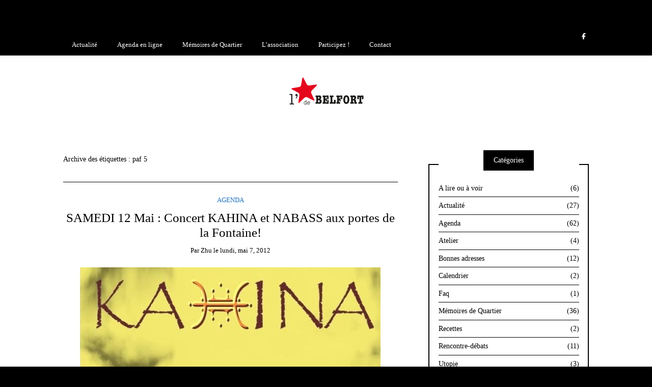

--- FILE ---
content_type: text/html; charset=UTF-8
request_url: https://www.letoiledebelfort.com/tag/paf-5/
body_size: 58498
content:
<br />
<b>Notice</b>:  La fonction _load_textdomain_just_in_time a été appelée de façon <strong>incorrecte</strong>. Le chargement de la traduction pour le domaine <code>writee</code> a été déclenché trop tôt. Cela indique généralement que du code dans l’extension ou le thème s’exécute trop tôt. Les traductions doivent être chargées au moment de l’action <code>init</code> ou plus tard. Veuillez lire <a href="https://developer.wordpress.org/advanced-administration/debug/debug-wordpress/">Débogage dans WordPress</a> (en) pour plus d’informations. (Ce message a été ajouté à la version 6.7.0.) in <b>/home/letoiled/public_html/wp-includes/functions.php</b> on line <b>6131</b><br />
<!DOCTYPE html>
<!--[if IE 9]><html class="no-js ie9" lang="fr-FR"><![endif]-->
<!--[if gt IE 9]><!--><html class="no-js" lang="fr-FR"><!--<![endif]-->

<head>
  <meta charset="UTF-8">
  <meta name="viewport" content="width=device-width, initial-scale=1">
  <link rel="profile" href="http://gmpg.org/xfn/11">
  
	<title>paf 5 &#8211; L&rsquo;Etoile de Belfort</title>
<meta name='robots' content='max-image-preview:large' />
<link rel="alternate" type="application/rss+xml" title="L&#039;Etoile de Belfort &raquo; Flux" href="https://www.letoiledebelfort.com/feed/" />
<link rel="alternate" type="application/rss+xml" title="L&#039;Etoile de Belfort &raquo; Flux des commentaires" href="https://www.letoiledebelfort.com/comments/feed/" />
<link rel="alternate" type="application/rss+xml" title="L&#039;Etoile de Belfort &raquo; Flux de l’étiquette paf 5" href="https://www.letoiledebelfort.com/tag/paf-5/feed/" />
<style id='wp-img-auto-sizes-contain-inline-css' type='text/css'>
img:is([sizes=auto i],[sizes^="auto," i]){contain-intrinsic-size:3000px 1500px}
/*# sourceURL=wp-img-auto-sizes-contain-inline-css */
</style>
<style id='wp-emoji-styles-inline-css' type='text/css'>

	img.wp-smiley, img.emoji {
		display: inline !important;
		border: none !important;
		box-shadow: none !important;
		height: 1em !important;
		width: 1em !important;
		margin: 0 0.07em !important;
		vertical-align: -0.1em !important;
		background: none !important;
		padding: 0 !important;
	}
/*# sourceURL=wp-emoji-styles-inline-css */
</style>
<style id='wp-block-library-inline-css' type='text/css'>
:root{--wp-block-synced-color:#7a00df;--wp-block-synced-color--rgb:122,0,223;--wp-bound-block-color:var(--wp-block-synced-color);--wp-editor-canvas-background:#ddd;--wp-admin-theme-color:#007cba;--wp-admin-theme-color--rgb:0,124,186;--wp-admin-theme-color-darker-10:#006ba1;--wp-admin-theme-color-darker-10--rgb:0,107,160.5;--wp-admin-theme-color-darker-20:#005a87;--wp-admin-theme-color-darker-20--rgb:0,90,135;--wp-admin-border-width-focus:2px}@media (min-resolution:192dpi){:root{--wp-admin-border-width-focus:1.5px}}.wp-element-button{cursor:pointer}:root .has-very-light-gray-background-color{background-color:#eee}:root .has-very-dark-gray-background-color{background-color:#313131}:root .has-very-light-gray-color{color:#eee}:root .has-very-dark-gray-color{color:#313131}:root .has-vivid-green-cyan-to-vivid-cyan-blue-gradient-background{background:linear-gradient(135deg,#00d084,#0693e3)}:root .has-purple-crush-gradient-background{background:linear-gradient(135deg,#34e2e4,#4721fb 50%,#ab1dfe)}:root .has-hazy-dawn-gradient-background{background:linear-gradient(135deg,#faaca8,#dad0ec)}:root .has-subdued-olive-gradient-background{background:linear-gradient(135deg,#fafae1,#67a671)}:root .has-atomic-cream-gradient-background{background:linear-gradient(135deg,#fdd79a,#004a59)}:root .has-nightshade-gradient-background{background:linear-gradient(135deg,#330968,#31cdcf)}:root .has-midnight-gradient-background{background:linear-gradient(135deg,#020381,#2874fc)}:root{--wp--preset--font-size--normal:16px;--wp--preset--font-size--huge:42px}.has-regular-font-size{font-size:1em}.has-larger-font-size{font-size:2.625em}.has-normal-font-size{font-size:var(--wp--preset--font-size--normal)}.has-huge-font-size{font-size:var(--wp--preset--font-size--huge)}.has-text-align-center{text-align:center}.has-text-align-left{text-align:left}.has-text-align-right{text-align:right}.has-fit-text{white-space:nowrap!important}#end-resizable-editor-section{display:none}.aligncenter{clear:both}.items-justified-left{justify-content:flex-start}.items-justified-center{justify-content:center}.items-justified-right{justify-content:flex-end}.items-justified-space-between{justify-content:space-between}.screen-reader-text{border:0;clip-path:inset(50%);height:1px;margin:-1px;overflow:hidden;padding:0;position:absolute;width:1px;word-wrap:normal!important}.screen-reader-text:focus{background-color:#ddd;clip-path:none;color:#444;display:block;font-size:1em;height:auto;left:5px;line-height:normal;padding:15px 23px 14px;text-decoration:none;top:5px;width:auto;z-index:100000}html :where(.has-border-color){border-style:solid}html :where([style*=border-top-color]){border-top-style:solid}html :where([style*=border-right-color]){border-right-style:solid}html :where([style*=border-bottom-color]){border-bottom-style:solid}html :where([style*=border-left-color]){border-left-style:solid}html :where([style*=border-width]){border-style:solid}html :where([style*=border-top-width]){border-top-style:solid}html :where([style*=border-right-width]){border-right-style:solid}html :where([style*=border-bottom-width]){border-bottom-style:solid}html :where([style*=border-left-width]){border-left-style:solid}html :where(img[class*=wp-image-]){height:auto;max-width:100%}:where(figure){margin:0 0 1em}html :where(.is-position-sticky){--wp-admin--admin-bar--position-offset:var(--wp-admin--admin-bar--height,0px)}@media screen and (max-width:600px){html :where(.is-position-sticky){--wp-admin--admin-bar--position-offset:0px}}

/*# sourceURL=wp-block-library-inline-css */
</style><style id='global-styles-inline-css' type='text/css'>
:root{--wp--preset--aspect-ratio--square: 1;--wp--preset--aspect-ratio--4-3: 4/3;--wp--preset--aspect-ratio--3-4: 3/4;--wp--preset--aspect-ratio--3-2: 3/2;--wp--preset--aspect-ratio--2-3: 2/3;--wp--preset--aspect-ratio--16-9: 16/9;--wp--preset--aspect-ratio--9-16: 9/16;--wp--preset--color--black: #000000;--wp--preset--color--cyan-bluish-gray: #abb8c3;--wp--preset--color--white: #ffffff;--wp--preset--color--pale-pink: #f78da7;--wp--preset--color--vivid-red: #cf2e2e;--wp--preset--color--luminous-vivid-orange: #ff6900;--wp--preset--color--luminous-vivid-amber: #fcb900;--wp--preset--color--light-green-cyan: #7bdcb5;--wp--preset--color--vivid-green-cyan: #00d084;--wp--preset--color--pale-cyan-blue: #8ed1fc;--wp--preset--color--vivid-cyan-blue: #0693e3;--wp--preset--color--vivid-purple: #9b51e0;--wp--preset--gradient--vivid-cyan-blue-to-vivid-purple: linear-gradient(135deg,rgb(6,147,227) 0%,rgb(155,81,224) 100%);--wp--preset--gradient--light-green-cyan-to-vivid-green-cyan: linear-gradient(135deg,rgb(122,220,180) 0%,rgb(0,208,130) 100%);--wp--preset--gradient--luminous-vivid-amber-to-luminous-vivid-orange: linear-gradient(135deg,rgb(252,185,0) 0%,rgb(255,105,0) 100%);--wp--preset--gradient--luminous-vivid-orange-to-vivid-red: linear-gradient(135deg,rgb(255,105,0) 0%,rgb(207,46,46) 100%);--wp--preset--gradient--very-light-gray-to-cyan-bluish-gray: linear-gradient(135deg,rgb(238,238,238) 0%,rgb(169,184,195) 100%);--wp--preset--gradient--cool-to-warm-spectrum: linear-gradient(135deg,rgb(74,234,220) 0%,rgb(151,120,209) 20%,rgb(207,42,186) 40%,rgb(238,44,130) 60%,rgb(251,105,98) 80%,rgb(254,248,76) 100%);--wp--preset--gradient--blush-light-purple: linear-gradient(135deg,rgb(255,206,236) 0%,rgb(152,150,240) 100%);--wp--preset--gradient--blush-bordeaux: linear-gradient(135deg,rgb(254,205,165) 0%,rgb(254,45,45) 50%,rgb(107,0,62) 100%);--wp--preset--gradient--luminous-dusk: linear-gradient(135deg,rgb(255,203,112) 0%,rgb(199,81,192) 50%,rgb(65,88,208) 100%);--wp--preset--gradient--pale-ocean: linear-gradient(135deg,rgb(255,245,203) 0%,rgb(182,227,212) 50%,rgb(51,167,181) 100%);--wp--preset--gradient--electric-grass: linear-gradient(135deg,rgb(202,248,128) 0%,rgb(113,206,126) 100%);--wp--preset--gradient--midnight: linear-gradient(135deg,rgb(2,3,129) 0%,rgb(40,116,252) 100%);--wp--preset--font-size--small: 13px;--wp--preset--font-size--medium: 20px;--wp--preset--font-size--large: 36px;--wp--preset--font-size--x-large: 42px;--wp--preset--spacing--20: 0.44rem;--wp--preset--spacing--30: 0.67rem;--wp--preset--spacing--40: 1rem;--wp--preset--spacing--50: 1.5rem;--wp--preset--spacing--60: 2.25rem;--wp--preset--spacing--70: 3.38rem;--wp--preset--spacing--80: 5.06rem;--wp--preset--shadow--natural: 6px 6px 9px rgba(0, 0, 0, 0.2);--wp--preset--shadow--deep: 12px 12px 50px rgba(0, 0, 0, 0.4);--wp--preset--shadow--sharp: 6px 6px 0px rgba(0, 0, 0, 0.2);--wp--preset--shadow--outlined: 6px 6px 0px -3px rgb(255, 255, 255), 6px 6px rgb(0, 0, 0);--wp--preset--shadow--crisp: 6px 6px 0px rgb(0, 0, 0);}:where(.is-layout-flex){gap: 0.5em;}:where(.is-layout-grid){gap: 0.5em;}body .is-layout-flex{display: flex;}.is-layout-flex{flex-wrap: wrap;align-items: center;}.is-layout-flex > :is(*, div){margin: 0;}body .is-layout-grid{display: grid;}.is-layout-grid > :is(*, div){margin: 0;}:where(.wp-block-columns.is-layout-flex){gap: 2em;}:where(.wp-block-columns.is-layout-grid){gap: 2em;}:where(.wp-block-post-template.is-layout-flex){gap: 1.25em;}:where(.wp-block-post-template.is-layout-grid){gap: 1.25em;}.has-black-color{color: var(--wp--preset--color--black) !important;}.has-cyan-bluish-gray-color{color: var(--wp--preset--color--cyan-bluish-gray) !important;}.has-white-color{color: var(--wp--preset--color--white) !important;}.has-pale-pink-color{color: var(--wp--preset--color--pale-pink) !important;}.has-vivid-red-color{color: var(--wp--preset--color--vivid-red) !important;}.has-luminous-vivid-orange-color{color: var(--wp--preset--color--luminous-vivid-orange) !important;}.has-luminous-vivid-amber-color{color: var(--wp--preset--color--luminous-vivid-amber) !important;}.has-light-green-cyan-color{color: var(--wp--preset--color--light-green-cyan) !important;}.has-vivid-green-cyan-color{color: var(--wp--preset--color--vivid-green-cyan) !important;}.has-pale-cyan-blue-color{color: var(--wp--preset--color--pale-cyan-blue) !important;}.has-vivid-cyan-blue-color{color: var(--wp--preset--color--vivid-cyan-blue) !important;}.has-vivid-purple-color{color: var(--wp--preset--color--vivid-purple) !important;}.has-black-background-color{background-color: var(--wp--preset--color--black) !important;}.has-cyan-bluish-gray-background-color{background-color: var(--wp--preset--color--cyan-bluish-gray) !important;}.has-white-background-color{background-color: var(--wp--preset--color--white) !important;}.has-pale-pink-background-color{background-color: var(--wp--preset--color--pale-pink) !important;}.has-vivid-red-background-color{background-color: var(--wp--preset--color--vivid-red) !important;}.has-luminous-vivid-orange-background-color{background-color: var(--wp--preset--color--luminous-vivid-orange) !important;}.has-luminous-vivid-amber-background-color{background-color: var(--wp--preset--color--luminous-vivid-amber) !important;}.has-light-green-cyan-background-color{background-color: var(--wp--preset--color--light-green-cyan) !important;}.has-vivid-green-cyan-background-color{background-color: var(--wp--preset--color--vivid-green-cyan) !important;}.has-pale-cyan-blue-background-color{background-color: var(--wp--preset--color--pale-cyan-blue) !important;}.has-vivid-cyan-blue-background-color{background-color: var(--wp--preset--color--vivid-cyan-blue) !important;}.has-vivid-purple-background-color{background-color: var(--wp--preset--color--vivid-purple) !important;}.has-black-border-color{border-color: var(--wp--preset--color--black) !important;}.has-cyan-bluish-gray-border-color{border-color: var(--wp--preset--color--cyan-bluish-gray) !important;}.has-white-border-color{border-color: var(--wp--preset--color--white) !important;}.has-pale-pink-border-color{border-color: var(--wp--preset--color--pale-pink) !important;}.has-vivid-red-border-color{border-color: var(--wp--preset--color--vivid-red) !important;}.has-luminous-vivid-orange-border-color{border-color: var(--wp--preset--color--luminous-vivid-orange) !important;}.has-luminous-vivid-amber-border-color{border-color: var(--wp--preset--color--luminous-vivid-amber) !important;}.has-light-green-cyan-border-color{border-color: var(--wp--preset--color--light-green-cyan) !important;}.has-vivid-green-cyan-border-color{border-color: var(--wp--preset--color--vivid-green-cyan) !important;}.has-pale-cyan-blue-border-color{border-color: var(--wp--preset--color--pale-cyan-blue) !important;}.has-vivid-cyan-blue-border-color{border-color: var(--wp--preset--color--vivid-cyan-blue) !important;}.has-vivid-purple-border-color{border-color: var(--wp--preset--color--vivid-purple) !important;}.has-vivid-cyan-blue-to-vivid-purple-gradient-background{background: var(--wp--preset--gradient--vivid-cyan-blue-to-vivid-purple) !important;}.has-light-green-cyan-to-vivid-green-cyan-gradient-background{background: var(--wp--preset--gradient--light-green-cyan-to-vivid-green-cyan) !important;}.has-luminous-vivid-amber-to-luminous-vivid-orange-gradient-background{background: var(--wp--preset--gradient--luminous-vivid-amber-to-luminous-vivid-orange) !important;}.has-luminous-vivid-orange-to-vivid-red-gradient-background{background: var(--wp--preset--gradient--luminous-vivid-orange-to-vivid-red) !important;}.has-very-light-gray-to-cyan-bluish-gray-gradient-background{background: var(--wp--preset--gradient--very-light-gray-to-cyan-bluish-gray) !important;}.has-cool-to-warm-spectrum-gradient-background{background: var(--wp--preset--gradient--cool-to-warm-spectrum) !important;}.has-blush-light-purple-gradient-background{background: var(--wp--preset--gradient--blush-light-purple) !important;}.has-blush-bordeaux-gradient-background{background: var(--wp--preset--gradient--blush-bordeaux) !important;}.has-luminous-dusk-gradient-background{background: var(--wp--preset--gradient--luminous-dusk) !important;}.has-pale-ocean-gradient-background{background: var(--wp--preset--gradient--pale-ocean) !important;}.has-electric-grass-gradient-background{background: var(--wp--preset--gradient--electric-grass) !important;}.has-midnight-gradient-background{background: var(--wp--preset--gradient--midnight) !important;}.has-small-font-size{font-size: var(--wp--preset--font-size--small) !important;}.has-medium-font-size{font-size: var(--wp--preset--font-size--medium) !important;}.has-large-font-size{font-size: var(--wp--preset--font-size--large) !important;}.has-x-large-font-size{font-size: var(--wp--preset--font-size--x-large) !important;}
/*# sourceURL=global-styles-inline-css */
</style>

<style id='classic-theme-styles-inline-css' type='text/css'>
/*! This file is auto-generated */
.wp-block-button__link{color:#fff;background-color:#32373c;border-radius:9999px;box-shadow:none;text-decoration:none;padding:calc(.667em + 2px) calc(1.333em + 2px);font-size:1.125em}.wp-block-file__button{background:#32373c;color:#fff;text-decoration:none}
/*# sourceURL=/wp-includes/css/classic-themes.min.css */
</style>
<link rel='stylesheet' id='WRT-style-css' href='https://www.letoiledebelfort.com/wp-content/themes/writee/style.css?ver=6.9' type='text/css' media='all' />
<link rel='stylesheet' id='WRT-main-style-css' href='https://www.letoiledebelfort.com/wp-content/themes/writee/assets/css/style-ltr.css?ver=6.9' type='text/css' media='all' />
<link rel='stylesheet' id='ngg_trigger_buttons-css' href='https://www.letoiledebelfort.com/wp-content/plugins/nextgen-gallery/static/GalleryDisplay/trigger_buttons.css?ver=4.0.3' type='text/css' media='all' />
<link rel='stylesheet' id='fancybox-0-css' href='https://www.letoiledebelfort.com/wp-content/plugins/nextgen-gallery/static/Lightbox/fancybox/jquery.fancybox-1.3.4.css?ver=4.0.3' type='text/css' media='all' />
<link rel='stylesheet' id='fontawesome_v4_shim_style-css' href='https://www.letoiledebelfort.com/wp-content/plugins/nextgen-gallery/static/FontAwesome/css/v4-shims.min.css?ver=6.9' type='text/css' media='all' />
<link rel='stylesheet' id='fontawesome-css' href='https://www.letoiledebelfort.com/wp-content/plugins/nextgen-gallery/static/FontAwesome/css/all.min.css?ver=6.9' type='text/css' media='all' />
<link rel='stylesheet' id='nextgen_pagination_style-css' href='https://www.letoiledebelfort.com/wp-content/plugins/nextgen-gallery/static/GalleryDisplay/pagination_style.css?ver=4.0.3' type='text/css' media='all' />
<link rel='stylesheet' id='nextgen_basic_thumbnails_style-css' href='https://www.letoiledebelfort.com/wp-content/plugins/nextgen-gallery/static/Thumbnails/nextgen_basic_thumbnails.css?ver=4.0.3' type='text/css' media='all' />
<link rel='stylesheet' id='nextgen_widgets_style-css' href='https://www.letoiledebelfort.com/wp-content/plugins/nextgen-gallery/static/Widget/display.css?ver=4.0.3' type='text/css' media='all' />
<script type="text/javascript" src="https://www.letoiledebelfort.com/wp-includes/js/jquery/jquery.min.js?ver=3.7.1" id="jquery-core-js"></script>
<script type="text/javascript" src="https://www.letoiledebelfort.com/wp-includes/js/jquery/jquery-migrate.min.js?ver=3.4.1" id="jquery-migrate-js"></script>
<script type="text/javascript" id="photocrati_ajax-js-extra">
/* <![CDATA[ */
var photocrati_ajax = {"url":"https://www.letoiledebelfort.com/index.php?photocrati_ajax=1","rest_url":"https://www.letoiledebelfort.com/wp-json/","wp_home_url":"https://www.letoiledebelfort.com","wp_site_url":"https://www.letoiledebelfort.com","wp_root_url":"https://www.letoiledebelfort.com","wp_plugins_url":"https://www.letoiledebelfort.com/wp-content/plugins","wp_content_url":"https://www.letoiledebelfort.com/wp-content","wp_includes_url":"https://www.letoiledebelfort.com/wp-includes/","ngg_param_slug":"nggallery","rest_nonce":"31cc06452e"};
//# sourceURL=photocrati_ajax-js-extra
/* ]]> */
</script>
<script type="text/javascript" src="https://www.letoiledebelfort.com/wp-content/plugins/nextgen-gallery/static/Legacy/ajax.min.js?ver=4.0.3" id="photocrati_ajax-js"></script>
<script type="text/javascript" src="https://www.letoiledebelfort.com/wp-content/plugins/nextgen-gallery/static/FontAwesome/js/v4-shims.min.js?ver=5.3.1" id="fontawesome_v4_shim-js"></script>
<script type="text/javascript" defer crossorigin="anonymous" data-auto-replace-svg="false" data-keep-original-source="false" data-search-pseudo-elements src="https://www.letoiledebelfort.com/wp-content/plugins/nextgen-gallery/static/FontAwesome/js/all.min.js?ver=5.3.1" id="fontawesome-js"></script>
<script type="text/javascript" src="https://www.letoiledebelfort.com/wp-content/plugins/nextgen-gallery/static/Thumbnails/nextgen_basic_thumbnails.js?ver=4.0.3" id="nextgen_basic_thumbnails_script-js"></script>
<link rel="https://api.w.org/" href="https://www.letoiledebelfort.com/wp-json/" /><link rel="alternate" title="JSON" type="application/json" href="https://www.letoiledebelfort.com/wp-json/wp/v2/tags/1012" /><link rel="EditURI" type="application/rsd+xml" title="RSD" href="https://www.letoiledebelfort.com/xmlrpc.php?rsd" />
<meta name="generator" content="WordPress 6.9" />
<style type="text/css">html, body {font-size:14px;line-height:1.2;}.entry-content a:not([class]), a:active, a:focus, a:hover{color:#1e73be}.social-navigation.theme-colors,
		.comments-area .comments-list .comment .comment-meta .comment-header .comment-reply,
		.entry .entry-header .entry-meta .entry-cat,
		.entry .entry-quote-author,
		.widget.widget_recent-post .entry-list .entry .entry-meta .entry-cat, 
		.widget.widget_popular-post .entry-list .entry .entry-meta .entry-cat, 
		.widget.widget_posts .entry-list .entry .entry-meta .entry-cat, 
		.widget.widget_posts .entry .entry-meta .entry-cat, 
		.widget.widget_wrt_recent_posts .entry .entry-meta .entry-cat, 
		.widget.widget_related_posts .entry .entry-meta .entry-cat,
		.widget.widget_categories ul li a:hover,
		.widget.widget_product_categories ul li a:hover,
		.widget.widget_archive ul li a:hover,
		.widget.widget_archives ul li a:hover,
		.widget.widget_twitter .tweets-list .tweet a,
		.widget.widget_recent_comments .recentcomments span a{ color :#1e73be}
		.widget.widget_categories ul li a:before,
		.widget.widget_nav_menu ul li a::before, 
		.widget.widget_pages ul li a::before, 
		.widget.widget_meta ul li a::before, 
		.widget.widget_product_categories ul li a:before,
		.widget.widget_archive ul li a:before, 
		.widget.widget_archives ul li a:before {background-color: #1e73be }.widget.widget_tag_cloud .tagcloud a:hover {
			color:#1e73be;
			border-color:#1e73be}.pace-running .pace{background-color:#ffffff;}
	.pace-done .pace{background-color:transparent;}
	.pace {
	  -webkit-pointer-events: none;
	  pointer-events: none;

	  -webkit-user-select: none;
	  -moz-user-select: none;
	  user-select: none;

	  position: fixed;
	  top: 0;
	  left: 0;
	  width: 100%;
	  z-index:9999;

	  -webkit-transform: translate3d(0, -50px, 0);
	  -ms-transform: translate3d(0, -50px, 0);
	  transform: translate3d(0, -50px, 0);

	  -webkit-transition: -webkit-transform .5s ease-out;
	  -ms-transition: -webkit-transform .5s ease-out;
	  transition: transform .5s ease-out;
	}

	.pace.pace-active {
	  -webkit-transform: translate3d(0, 0, 0);
	  -ms-transform: translate3d(0, 0, 0);
	  transform: translate3d(0, 0, 0);
	}

	.pace .pace-progress {
	  display: block;
	  position: fixed;
	  z-index: 2000;
	  top: 0;
	  right: 100%;
	  width: 100%;
	  height: 5px;
	  background:#1e73be;
	  pointer-events: none;
	}
   </style><script> 
	var RTL = false;
	</script><style type="text/css">.recentcomments a{display:inline !important;padding:0 !important;margin:0 !important;}</style><style type="text/css" id="custom-background-css">
body.custom-background { background-color: #000000; }
</style>
	  
<link rel='stylesheet' id='mediaelement-css' href='https://www.letoiledebelfort.com/wp-includes/js/mediaelement/mediaelementplayer-legacy.min.css?ver=4.2.17' type='text/css' media='all' />
<link rel='stylesheet' id='wp-mediaelement-css' href='https://www.letoiledebelfort.com/wp-includes/js/mediaelement/wp-mediaelement.min.css?ver=6.9' type='text/css' media='all' />
</head>
<body id="site-body" class="archive tag tag-paf-5 tag-1012 custom-background wp-custom-logo wp-theme-writee theme-header4">
<div class="site-mobile-navigation"></div>
<div class="site-wrapper  shadow-wrapper">
		<header id="site-header" class="site-header">
		<div class="site-header-top">
			<div class="site-container">
				<div class="site-row">
					
					<div class="site-header-top-left site-column-9">
					
												<nav class="primary-navigation" id="primary-navigation">
							
							<ul id="menu-menu-principale" class=""><li id="menu-item-3352" class="menu-item menu-item-type-taxonomy menu-item-object-category menu-item-3352"><a href="https://www.letoiledebelfort.com/category/actualite/">Actualité</a></li>
<li id="menu-item-3205" class="menu-item menu-item-type-post_type menu-item-object-page menu-item-3205"><a href="https://www.letoiledebelfort.com/agenda/">Agenda en ligne</a></li>
<li id="menu-item-3351" class="menu-item menu-item-type-taxonomy menu-item-object-category menu-item-3351"><a href="https://www.letoiledebelfort.com/category/memoires-de-quartier/">Mémoires de Quartier</a></li>
<li id="menu-item-3216" class="menu-item menu-item-type-post_type menu-item-object-page menu-item-3216"><a href="https://www.letoiledebelfort.com/lassociation/">L&rsquo;association</a></li>
<li id="menu-item-3206" class="menu-item menu-item-type-post_type menu-item-object-page menu-item-3206"><a href="https://www.letoiledebelfort.com/participez/">Participez !</a></li>
<li id="menu-item-3207" class="menu-item menu-item-type-post_type menu-item-object-page menu-item-3207"><a href="https://www.letoiledebelfort.com/contact/">Contact</a></li>
</ul>						</nav>
						<a href="https://www.letoiledebelfort.com" class="mobile-navigation-toggle"></a>
											</div>
					
					
		<div class="site-header-top-right site-column-3">
			<nav id="social-navigation" class="social-navigation default-colors"><ul><li><a href="https://www.facebook.com/LEtoile-de-Belfort-157210797675861/" target="_blank"><span class="fa fa-facebook"></span></a></li></ul></nav>
		</div>				</div>
			</div>
		</div>
		
		<div class="site-header-bottom">
			<div class="site-container">
				<div class="site-row">
					<div class="site-header-middle-center">
						<div class="site-brand">
												
							<h1 class="site-logo">							<a href="https://www.letoiledebelfort.com/" class="custom-logo-link" rel="home"><img width="154" height="63" src="https://www.letoiledebelfort.com/wp-content/uploads/2018/09/logo.png" class="custom-logo" alt="L&rsquo;Etoile de Belfort" decoding="async" /></a>							</h1>							
												
					
												
						<a href="https://www.letoiledebelfort.com/" class="mobile-navigation-toggle"></a>
						</div>
					</div>
				</div>
			</div>
		</div>
    </header><!-- / header -->	<section class="site-main with-right-sidebar ">
	
        <div class="site-container">
            <div class="site-row">
				
				<div class="site-content compact-view with-sidebar " id="site-content" role="main">
				
                   
                    <div class="site-content-header">
						<h6 class="site-header-title">
							Archive des étiquettes : <span>paf 5</span>														<a title="Abonnement RSS" href="https://www.letoiledebelfort.com/tag/paf-5/feed/"><span class="ion-social-rss"></span></a>
							
						</h6>
						
					</div>
		
					
<div class="standard-container">
	<article id="entry-1426" class="post-1426 post type-post status-publish format-standard has-post-thumbnail hentry category-agenda tag-altitude tag-belfort-toulouse tag-bertrand-de-born tag-collage tag-couleur-jazz tag-inspirations tag-paf-5 tag-place-belfort-toulouse tag-plan-de-vol tag-quartier-belfort-toulouse tag-regard tag-reggae tag-tolosa tag-toulouse tag-tradition entry entry-center"style="text-align:center;">
	<div class="entry-row">
		<div class="entry-full-center">
				<div class="entry-header">
		<div class="entry-meta">
			<span class="entry-cat"><a href="https://www.letoiledebelfort.com/category/agenda/" rel="category tag">Agenda</a></span>
		</div>
		<h2 class="entry-title"><a href="https://www.letoiledebelfort.com/kahinaenconcert/">SAMEDI 12 Mai : Concert KAHINA et NABASS aux portes de la Fontaine!</a></h2>		<div class="entry-meta">
			<span class="entry-author">Par <a href="https://www.letoiledebelfort.com/author/zhu/" title="Articles par zhu" rel="author">zhu</a> </span>
			<span class="entry-date">le <a href="https://www.letoiledebelfort.com/2012/05/">lundi, mai 7, 2012</a></span>
		</div>
	</div><div  class="entry-media" >
					<a href="https://www.letoiledebelfort.com/kahinaenconcert/" class="entry-thumb" title="Lien permanent vers : &quot;SAMEDI 12 Mai : Concert KAHINA et NABASS aux portes de la Fontaine!&quot;"><img width="590" height="824" src="https://www.letoiledebelfort.com/wp-content/uploads/2012/05/l14.jpg" class="attachment-WRT-post-image size-WRT-post-image wp-post-image" alt="" decoding="async" fetchpriority="high" srcset="https://www.letoiledebelfort.com/wp-content/uploads/2012/05/l14.jpg 590w, https://www.letoiledebelfort.com/wp-content/uploads/2012/05/l14-215x300.jpg 215w" sizes="(max-width: 590px) 100vw, 590px" /></a>
				</div>			<div class="entry-content">
				
				<p>Ce samedi 12 mai aux Portes de la Fontaine, à partir de 21h Concert exceptionnel de KAHINA, Original Reggae From Tolosa!! + en première partie : NABASS www.myspace.com/nabass31 Kahina, Original Reggae from Tolosa, c&rsquo;est 8 musiciens qui vous embarquent pour un vol à destination reggae dans un univers original au regard de ses inspirations musicales &hellip;</p>
				
			</div>
			
	<div class="entry-footer">
				<div class="entry-footer-top">
			<a href="https://www.letoiledebelfort.com/kahinaenconcert/" title="SAMEDI 12 Mai : Concert KAHINA et NABASS aux portes de la Fontaine!" class="entry-button">Lire la suite</a>
		</div>
				<div class="entry-footer-bottom">
			<div class="entry-share">
				<ul><li><a href="https://www.facebook.com/sharer/sharer.php?u=https://www.letoiledebelfort.com/kahinaenconcert/" onclick="window.open(this.href, 'facebook-share','width=580,height=296');return false;"><span class="fa fa-facebook"></span></a></li><li><a href="http://twitter.com/share?text=SAMEDI%2012%20Mai%20:%20Concert%20KAHINA%20et%20NABASS%20aux%20portes%20de%20la%20Fontaine!&#038;url=https://www.letoiledebelfort.com/kahinaenconcert/" onclick="window.open(this.href, 'twitter-share', 'width=550,height=235');return false;"><span class="fa fa-twitter"></span></a></li><li><a href="https://www.linkedin.com/shareArticle?mini=true&#038;url=https://www.letoiledebelfort.com/kahinaenconcert/&#038;title=SAMEDI%2012%20Mai%20:%20Concert%20KAHINA%20et%20NABASS%20aux%20portes%20de%20la%20Fontaine!" onclick="window.open(this.href, 'linkedIn-share', 'width=550,height=550');return false;"><span class="fa fa-linkedin"></span></a></li><li><a href="#" onclick="window.open('http://pinterest.com/pin/create/button/?url=https://www.letoiledebelfort.com/kahinaenconcert/&#038;media=https://www.letoiledebelfort.com/wp-content/uploads/2012/05/l14.jpg&#038;description=SAMEDI%2012%20Mai%20:%20Concert%20KAHINA%20et%20NABASS%20aux%20portes%20de%20la%20Fontaine!', 'pinterest-share', 'width=490,height=530');return false;"><span class="fa fa-pinterest-p"></span></a></li></ul>			</div>
			<div class="entry-comments">
				<a href="https://www.letoiledebelfort.com/kahinaenconcert/#respond"><span class="fa fa-comment"></span>
					<span class="comments-counting">0</span>
				</a>
			</div>
		</div>
	</div>		</div>
	</div>
</article></div>					
									</div>
			
								<div class="site-sidebar" id="sidebar" role="complementary">
					<aside id="categories-2" class="widget widget_categories"><h6 class="widget-title"><span>Catégories</span></h6>
			<ul>
					<li class="cat-item cat-item-7"><a href="https://www.letoiledebelfort.com/category/avoir/">A lire ou à voir<span>(6)</span></a> 
</li>
	<li class="cat-item cat-item-1"><a href="https://www.letoiledebelfort.com/category/actualite/">Actualité<span>(27)</span></a> 
</li>
	<li class="cat-item cat-item-6"><a href="https://www.letoiledebelfort.com/category/agenda/">Agenda<span>(62)</span></a> 
</li>
	<li class="cat-item cat-item-10"><a href="https://www.letoiledebelfort.com/category/atelier/">Atelier<span>(4)</span></a> 
</li>
	<li class="cat-item cat-item-3"><a href="https://www.letoiledebelfort.com/category/bonnes-adresses/">Bonnes adresses<span>(12)</span></a> 
</li>
	<li class="cat-item cat-item-258"><a href="https://www.letoiledebelfort.com/category/calendrier/">Calendrier<span>(2)</span></a> 
</li>
	<li class="cat-item cat-item-11"><a href="https://www.letoiledebelfort.com/category/faq/">Faq<span>(1)</span></a> 
</li>
	<li class="cat-item cat-item-135"><a href="https://www.letoiledebelfort.com/category/memoires-de-quartier/">Mémoires de Quartier<span>(36)</span></a> 
</li>
	<li class="cat-item cat-item-604"><a href="https://www.letoiledebelfort.com/category/recettes/">Recettes<span>(2)</span></a> 
</li>
	<li class="cat-item cat-item-605"><a href="https://www.letoiledebelfort.com/category/rencontre-debats/">Rencontre-débats<span>(11)</span></a> 
</li>
	<li class="cat-item cat-item-5"><a href="https://www.letoiledebelfort.com/category/utopie/">Utopie<span>(3)</span></a> 
</li>
			</ul>

			</aside><aside id="pages-3" class="widget widget_pages"><h6 class="widget-title"><span>Pages</span></h6>
			<ul>
				<li class="page_item page-item-934"><a href="https://www.letoiledebelfort.com/agenda/">Agenda en ligne</a></li>
<li class="page_item page-item-10"><a href="https://www.letoiledebelfort.com/contact/">Contact</a></li>
<li class="page_item page-item-3212"><a href="https://www.letoiledebelfort.com/lassociation/">L&rsquo;association</a></li>
<li class="page_item page-item-14"><a href="https://www.letoiledebelfort.com/participez/">Participez !</a></li>
			</ul>

			</aside>
		<aside id="recent-posts-4" class="widget widget_recent_entries">
		<h6 class="widget-title"><span>Articles récents</span></h6>
		<ul>
											<li>
					<a href="https://www.letoiledebelfort.com/fete-du-quartier-belfort-edition-2023/">Fête du quartier Belfort, édition 2023</a>
									</li>
											<li>
					<a href="https://www.letoiledebelfort.com/vide-grenier-de-printemps/">Vide-grenier de printemps (mai 2023)</a>
									</li>
											<li>
					<a href="https://www.letoiledebelfort.com/belfort-fait-son-repas-de-quartier/">Belfort fait son repas de quartier !</a>
									</li>
											<li>
					<a href="https://www.letoiledebelfort.com/carnaval-de-belfort-cest-le-22-mars/">Carnaval de Belfort : c&rsquo;est le 22 mars !!!</a>
									</li>
											<li>
					<a href="https://www.letoiledebelfort.com/le-pere-noel-est-a-belfort-rdv-jeudi-15-decembre-a-partir-de-18h00/">Le Père Noël est à Belfort ! RDV jeudi 21 décembre à partir de 18h00</a>
									</li>
					</ul>

		</aside><aside id="media_video-2" class="widget widget_media_video"><div style="width:100%;" class="wp-video"><video class="wp-video-shortcode" id="video-1426-1" preload="metadata" controls="controls"><source type="video/mp4" src="https://www.letoiledebelfort.com/wp-content/uploads/2014/02/belfort-facebook2.mp4?_=1" /><source type="video/mp4" src="http://www.letoiledebelfort.com/wp-content/uploads/2014/02/belfort-facebook2.mp4?_=1" /><a href="https://www.letoiledebelfort.com/wp-content/uploads/2014/02/belfort-facebook2.mp4">https://www.letoiledebelfort.com/wp-content/uploads/2014/02/belfort-facebook2.mp4</a></video></div></aside><br />
<b>Notice</b>:  La fonction Imagely\NGG\DisplayType\LegacyTemplateLocator::find a été appelée de façon <strong>incorrecte</strong>. Using an absolute path for a NextGEN Gallery legacy template (/home/letoiled/public_html/wp-content/plugins/nextgen-gallery/templates/Widget/Display/Gallery.php) is deprecated and no longer supported for security reasons. Please move this template file into your active theme or child theme "nggallery" directory and reference it by file name instead. Veuillez lire <a href="https://developer.wordpress.org/advanced-administration/debug/debug-wordpress/">Débogage dans WordPress</a> (en) pour plus d’informations. (Ce message a été ajouté à la version 3.59.13.) in <b>/home/letoiled/public_html/wp-includes/functions.php</b> on line <b>6131</b><br />
[Not a valid template]<aside id="recent-comments-2" class="widget widget_recent_comments"><h6 class="widget-title"><span>Commentaires récents</span></h6><ul id="recentcomments"><li class="recentcomments"><span class="comment-author-link">Dorgère Martine</span> dans <a href="https://www.letoiledebelfort.com/funerarium-nouvelle-piece-de-nathalie-albar/#comment-3548">Funérarium – nouvelle pièce de Nathalie Albar</a></li><li class="recentcomments"><span class="comment-author-link">Dorgère Martine</span> dans <a href="https://www.letoiledebelfort.com/funerarium-nouvelle-piece-de-nathalie-albar/#comment-3539">Funérarium – nouvelle pièce de Nathalie Albar</a></li><li class="recentcomments"><span class="comment-author-link"><a href="http://canalcapitole.carredinfo.fr/2013/12/16/le-dernier-conseil-de-bober/" class="url" rel="ugc external nofollow">Conseil municipal de Toulouse : un beau nez rouge au CapitoleCanal Capitole</a></span> dans <a href="https://www.letoiledebelfort.com/pizza-belfort/#comment-343">Pizzéria Belfort</a></li><li class="recentcomments"><span class="comment-author-link"><a href="http://www.soundcloud.com/xlamotte" class="url" rel="ugc external nofollow">Xlamotte</a></span> dans <a href="https://www.letoiledebelfort.com/pizza-belfort/#comment-342">Pizzéria Belfort</a></li><li class="recentcomments"><span class="comment-author-link">zhu</span> dans <a href="https://www.letoiledebelfort.com/projection-debat-part-2/#comment-3545">Projection &#8211; Débat Part II</a></li></ul></aside><aside id="archives-2" class="widget widget_archive"><h6 class="widget-title"><span>Archives</span></h6>		<label class="screen-reader-text" for="archives-dropdown-2">Archives</label>
		<select id="archives-dropdown-2" name="archive-dropdown">
			
			<option value="">Sélectionner un mois</option>
				<option value='https://www.letoiledebelfort.com/2023/06/'> juin 2023 &nbsp;(1)</span></a></option>
	<option value='https://www.letoiledebelfort.com/2023/04/'> avril 2023 &nbsp;(1)</span></a></option>
	<option value='https://www.letoiledebelfort.com/2018/09/'> septembre 2018 &nbsp;(1)</span></a></option>
	<option value='https://www.letoiledebelfort.com/2018/03/'> mars 2018 &nbsp;(1)</span></a></option>
	<option value='https://www.letoiledebelfort.com/2017/12/'> décembre 2017 &nbsp;(1)</span></a></option>
	<option value='https://www.letoiledebelfort.com/2017/09/'> septembre 2017 &nbsp;(1)</span></a></option>
	<option value='https://www.letoiledebelfort.com/2017/07/'> juillet 2017 &nbsp;(2)</span></a></option>
	<option value='https://www.letoiledebelfort.com/2017/05/'> mai 2017 &nbsp;(1)</span></a></option>
	<option value='https://www.letoiledebelfort.com/2017/04/'> avril 2017 &nbsp;(1)</span></a></option>
	<option value='https://www.letoiledebelfort.com/2017/02/'> février 2017 &nbsp;(1)</span></a></option>
	<option value='https://www.letoiledebelfort.com/2017/01/'> janvier 2017 &nbsp;(1)</span></a></option>
	<option value='https://www.letoiledebelfort.com/2016/02/'> février 2016 &nbsp;(1)</span></a></option>
	<option value='https://www.letoiledebelfort.com/2014/12/'> décembre 2014 &nbsp;(1)</span></a></option>
	<option value='https://www.letoiledebelfort.com/2014/05/'> mai 2014 &nbsp;(1)</span></a></option>
	<option value='https://www.letoiledebelfort.com/2014/02/'> février 2014 &nbsp;(1)</span></a></option>
	<option value='https://www.letoiledebelfort.com/2013/11/'> novembre 2013 &nbsp;(1)</span></a></option>
	<option value='https://www.letoiledebelfort.com/2013/09/'> septembre 2013 &nbsp;(4)</span></a></option>
	<option value='https://www.letoiledebelfort.com/2013/07/'> juillet 2013 &nbsp;(1)</span></a></option>
	<option value='https://www.letoiledebelfort.com/2013/06/'> juin 2013 &nbsp;(5)</span></a></option>
	<option value='https://www.letoiledebelfort.com/2013/05/'> mai 2013 &nbsp;(1)</span></a></option>
	<option value='https://www.letoiledebelfort.com/2013/03/'> mars 2013 &nbsp;(2)</span></a></option>
	<option value='https://www.letoiledebelfort.com/2013/02/'> février 2013 &nbsp;(2)</span></a></option>
	<option value='https://www.letoiledebelfort.com/2013/01/'> janvier 2013 &nbsp;(2)</span></a></option>
	<option value='https://www.letoiledebelfort.com/2012/12/'> décembre 2012 &nbsp;(1)</span></a></option>
	<option value='https://www.letoiledebelfort.com/2012/11/'> novembre 2012 &nbsp;(2)</span></a></option>
	<option value='https://www.letoiledebelfort.com/2012/09/'> septembre 2012 &nbsp;(1)</span></a></option>
	<option value='https://www.letoiledebelfort.com/2012/06/'> juin 2012 &nbsp;(2)</span></a></option>
	<option value='https://www.letoiledebelfort.com/2012/05/'> mai 2012 &nbsp;(3)</span></a></option>
	<option value='https://www.letoiledebelfort.com/2012/02/'> février 2012 &nbsp;(3)</span></a></option>
	<option value='https://www.letoiledebelfort.com/2012/01/'> janvier 2012 &nbsp;(2)</span></a></option>
	<option value='https://www.letoiledebelfort.com/2011/12/'> décembre 2011 &nbsp;(1)</span></a></option>
	<option value='https://www.letoiledebelfort.com/2011/11/'> novembre 2011 &nbsp;(4)</span></a></option>
	<option value='https://www.letoiledebelfort.com/2011/10/'> octobre 2011 &nbsp;(5)</span></a></option>
	<option value='https://www.letoiledebelfort.com/2011/09/'> septembre 2011 &nbsp;(4)</span></a></option>
	<option value='https://www.letoiledebelfort.com/2011/06/'> juin 2011 &nbsp;(3)</span></a></option>
	<option value='https://www.letoiledebelfort.com/2011/05/'> mai 2011 &nbsp;(5)</span></a></option>
	<option value='https://www.letoiledebelfort.com/2011/04/'> avril 2011 &nbsp;(6)</span></a></option>
	<option value='https://www.letoiledebelfort.com/2011/02/'> février 2011 &nbsp;(1)</span></a></option>
	<option value='https://www.letoiledebelfort.com/2011/01/'> janvier 2011 &nbsp;(2)</span></a></option>
	<option value='https://www.letoiledebelfort.com/2010/12/'> décembre 2010 &nbsp;(2)</span></a></option>
	<option value='https://www.letoiledebelfort.com/2010/11/'> novembre 2010 &nbsp;(1)</span></a></option>
	<option value='https://www.letoiledebelfort.com/2010/10/'> octobre 2010 &nbsp;(1)</span></a></option>
	<option value='https://www.letoiledebelfort.com/2010/09/'> septembre 2010 &nbsp;(2)</span></a></option>
	<option value='https://www.letoiledebelfort.com/2010/04/'> avril 2010 &nbsp;(1)</span></a></option>
	<option value='https://www.letoiledebelfort.com/2010/03/'> mars 2010 &nbsp;(2)</span></a></option>

		</select>

			<script type="text/javascript">
/* <![CDATA[ */

( ( dropdownId ) => {
	const dropdown = document.getElementById( dropdownId );
	function onSelectChange() {
		setTimeout( () => {
			if ( 'escape' === dropdown.dataset.lastkey ) {
				return;
			}
			if ( dropdown.value ) {
				document.location.href = dropdown.value;
			}
		}, 250 );
	}
	function onKeyUp( event ) {
		if ( 'Escape' === event.key ) {
			dropdown.dataset.lastkey = 'escape';
		} else {
			delete dropdown.dataset.lastkey;
		}
	}
	function onClick() {
		delete dropdown.dataset.lastkey;
	}
	dropdown.addEventListener( 'keyup', onKeyUp );
	dropdown.addEventListener( 'click', onClick );
	dropdown.addEventListener( 'change', onSelectChange );
})( "archives-dropdown-2" );

//# sourceURL=WP_Widget_Archives%3A%3Awidget
/* ]]> */
</script>
</aside>				</div>
								
			</div>
		</div>
	</section>
<footer id="site-footer" class="site-footer">
		<div class="site-footer-top">
		<div class="site-container">
			<div class="site-row">
			
				<div class="site-column-4">
					<div id="search-4" class="widget  widget_search widget-ver"><form role="search" method="get" id="searchform" class="search-form" action="https://www.letoiledebelfort.com/">
	<label class="screen-reader-text" for="s">
	Chercher pour:	</label>
	<input type="text" value="" placeholder="Faire une recherche" name="s" id="s" class="search-input" />
	<label for="searchsubmit" class="fa fa-search search-submit-icon"></label>
	<input type="submit" id="searchsubmit" value="Rechercher" class="search-submit" />
</form></div><div id="wrt_social-2" class="widget  widget_wrt_social widget-ver"><nav class="social-navigation default-colors"><ul><li><a href="https://www.facebook.com/LEtoile-de-Belfort-157210797675861/"><span class="fa fa-facebook"></span></a></li></ul></nav></div>				</div>
			
				<div class="site-column-4">
					
		<div id="recent-posts-5" class="widget  widget_recent_entries widget-ver">
		<h6 class="widget-title"><span>Articles récents</span></h6>
		<ul>
											<li>
					<a href="https://www.letoiledebelfort.com/fete-du-quartier-belfort-edition-2023/">Fête du quartier Belfort, édition 2023</a>
											<span class="post-date">4 juin 2023</span>
									</li>
											<li>
					<a href="https://www.letoiledebelfort.com/vide-grenier-de-printemps/">Vide-grenier de printemps (mai 2023)</a>
											<span class="post-date">14 avril 2023</span>
									</li>
											<li>
					<a href="https://www.letoiledebelfort.com/belfort-fait-son-repas-de-quartier/">Belfort fait son repas de quartier !</a>
											<span class="post-date">17 septembre 2018</span>
									</li>
											<li>
					<a href="https://www.letoiledebelfort.com/carnaval-de-belfort-cest-le-22-mars/">Carnaval de Belfort : c&rsquo;est le 22 mars !!!</a>
											<span class="post-date">8 mars 2018</span>
									</li>
											<li>
					<a href="https://www.letoiledebelfort.com/le-pere-noel-est-a-belfort-rdv-jeudi-15-decembre-a-partir-de-18h00/">Le Père Noël est à Belfort ! RDV jeudi 21 décembre à partir de 18h00</a>
											<span class="post-date">6 décembre 2017</span>
									</li>
					</ul>

		</div>				</div>
			
				<div class="site-column-4">
					<div id="wrt_about-2" class="widget  widget_wrt_about widget-ver"><div class="author"><div class="author-image"><img src="http://www.letoiledebelfort.com/wp-content/uploads/2018/09/logo.jpg" alt="Association L&#039;Etoile de Belfort"></div>
			<div class="author-meta">
				<h6 class="author-name">Association L&#039;Etoile de Belfort</h6>
				<p class="author-desc">« L’association L’Étoile de Belfort a pour but de fédérer les habitants du quartier autour de projets et d’envies communes et de faire revivre la place Belfort en tant qu’espace public.</p>
			</div>
		</div></div>				</div>
			
			</div>
		</div>
	</div>
		<div class="site-footer-bottom">
		<div class="site-container text-center">
			Association L'Etoile de Belfort - 2018			
			Thème de			<a href="http://www.scissorthemes.com/" traget="_blank">Scissor Themes</a>
			Fourni par			<a href="https://wordpress.org/" traget="_blank">WordPress</a>
			
		</div>
	</div>
	
</footer><!-- / footer -->
</div> <!-- / wrapper -->
<div class="site-navigation-overlay"></div>
<script type="speculationrules">
{"prefetch":[{"source":"document","where":{"and":[{"href_matches":"/*"},{"not":{"href_matches":["/wp-*.php","/wp-admin/*","/wp-content/uploads/*","/wp-content/*","/wp-content/plugins/*","/wp-content/themes/writee/*","/*\\?(.+)"]}},{"not":{"selector_matches":"a[rel~=\"nofollow\"]"}},{"not":{"selector_matches":".no-prefetch, .no-prefetch a"}}]},"eagerness":"conservative"}]}
</script>
<script type="text/javascript" src="https://www.letoiledebelfort.com/wp-content/themes/writee/assets/js/pace.min.js?ver=1.0.0" id="WRT-pace-js"></script>
<script type="text/javascript" src="https://www.letoiledebelfort.com/wp-content/themes/writee/assets/js/modernizr.js?ver=1.0.0" id="WRT-modernizr-js"></script>
<script type="text/javascript" src="https://www.letoiledebelfort.com/wp-content/themes/writee/assets/js/cssua.min.js?ver=1.0.0" id="WRT-cssua-js"></script>
<script type="text/javascript" src="https://www.letoiledebelfort.com/wp-content/themes/writee/assets/js/slick.min.js?ver=1.0.0" id="WRT-carousel-js"></script>
<script type="text/javascript" src="https://www.letoiledebelfort.com/wp-content/themes/writee/assets/js/jquery.fitvids.js?ver=1.0.0" id="WRT-fitvids-js"></script>
<script type="text/javascript" src="https://www.letoiledebelfort.com/wp-content/themes/writee/assets/js/jquery.scrollUp.min.js?ver=1.0.0" id="WRT-scrollUp-js"></script>
<script type="text/javascript" src="https://www.letoiledebelfort.com/wp-content/themes/writee/assets/js/main.js?ver%5B0%5D=jquery" id="WRT-main-js-js"></script>
<script type="text/javascript" id="WRT-main-js-js-after">
/* <![CDATA[ */
jQuery(document).ready(function($){
				jQuery("#site-banner-carousel").slick({ dots: true, infinite: true,slidesToShow: 1,  slidesToScroll: 1, autoplay: true,autoplaySpeed: 5000, pauseOnHover: true,
				arrows: true,prevArrow : '<span class="slick-prev"></span>',nextArrow : '<span class="slick-next"></span>',customPaging: function(slider, i) {return '<span>' + (i + 1) + '</span>';},cssEase: 'ease-in-out', easing: 'ease-in-out',lazyLoad: true,
				rtl: RTL,responsive: [{ breakpoint: 1200, settings: {	slidesToShow: 1  }}]});});
//# sourceURL=WRT-main-js-js-after
/* ]]> */
</script>
<script type="text/javascript" id="ngg_common-js-extra">
/* <![CDATA[ */

var galleries = {};
galleries.gallery_0650ce25d00ca8a9d9bde4aa7bd28723 = {"__defaults_set":null,"ID":"0650ce25d00ca8a9d9bde4aa7bd28723","album_ids":[],"container_ids":[],"display":"","display_settings":{"display_view":"default-view.php","images_per_page":4,"number_of_columns":0,"thumbnail_width":240,"thumbnail_height":160,"show_all_in_lightbox":false,"ajax_pagination":0,"use_imagebrowser_effect":false,"template":"\/home\/letoiled\/public_html\/wp-content\/plugins\/nextgen-gallery\/templates\/Widget\/Display\/Gallery.php","display_no_images_error":1,"disable_pagination":true,"show_slideshow_link":false,"slideshow_link_text":"[Montrer sous forme de diaporama]","override_thumbnail_settings":0,"thumbnail_quality":"100","thumbnail_crop":1,"thumbnail_watermark":0,"ngg_triggers_display":"never","use_lightbox_effect":true,"maximum_entity_count":4,"image_type":"thumb","show_thumbnail_link":false,"image_width":105,"image_height":80,"widget_setting_title":"Gallerie","widget_setting_before_widget":"<aside id=\"ngg-images-2\" class=\"widget ngg_images\"><div class=\"hslice\" id=\"ngg-webslice\">","widget_setting_before_title":"<h6 class=\"entry-title widget-title\"><span>","widget_setting_after_widget":"<\/div><\/aside>","widget_setting_after_title":"<\/span><\/h6>","widget_setting_width":105,"widget_setting_height":80,"widget_setting_show_setting":"thumbnail","widget_setting_widget_id":"ngg-images-2"},"display_type":"photocrati-nextgen_basic_thumbnails","effect_code":null,"entity_ids":[],"excluded_container_ids":[],"exclusions":[],"gallery_ids":[],"id":"0650ce25d00ca8a9d9bde4aa7bd28723","ids":null,"image_ids":[],"images_list_count":null,"inner_content":null,"is_album_gallery":null,"maximum_entity_count":4,"order_by":"sortorder","order_direction":"ASC","returns":"included","skip_excluding_globally_excluded_images":null,"slug":"widget-ngg-images-2","sortorder":[],"source":"recent","src":"","tag_ids":[],"tagcloud":false,"transient_id":null};
galleries.gallery_0650ce25d00ca8a9d9bde4aa7bd28723.wordpress_page_root = "https:\/\/www.letoiledebelfort.com\/kahinaenconcert\/";
var nextgen_lightbox_settings = {"static_path":"https:\/\/www.letoiledebelfort.com\/wp-content\/plugins\/nextgen-gallery\/static\/Lightbox\/{placeholder}","context":"nextgen_images"};
//# sourceURL=ngg_common-js-extra
/* ]]> */
</script>
<script type="text/javascript" src="https://www.letoiledebelfort.com/wp-content/plugins/nextgen-gallery/static/GalleryDisplay/common.js?ver=4.0.3" id="ngg_common-js"></script>
<script type="text/javascript" id="ngg_common-js-after">
/* <![CDATA[ */
            var nggLastTimeoutVal = 1000;

            var nggRetryFailedImage = function(img) {
                setTimeout(function(){
                    img.src = img.src;
                }, nggLastTimeoutVal);

                nggLastTimeoutVal += 500;
            }
//# sourceURL=ngg_common-js-after
/* ]]> */
</script>
<script type="text/javascript" src="https://www.letoiledebelfort.com/wp-content/plugins/nextgen-gallery/static/Lightbox/lightbox_context.js?ver=4.0.3" id="ngg_lightbox_context-js"></script>
<script type="text/javascript" src="https://www.letoiledebelfort.com/wp-content/plugins/nextgen-gallery/static/Lightbox/fancybox/jquery.easing-1.3.pack.js?ver=4.0.3" id="fancybox-0-js"></script>
<script type="text/javascript" src="https://www.letoiledebelfort.com/wp-content/plugins/nextgen-gallery/static/Lightbox/fancybox/jquery.fancybox-1.3.4.pack.js?ver=4.0.3" id="fancybox-1-js"></script>
<script type="text/javascript" src="https://www.letoiledebelfort.com/wp-content/plugins/nextgen-gallery/static/Lightbox/fancybox/nextgen_fancybox_init.js?ver=4.0.3" id="fancybox-2-js"></script>
<script type="text/javascript" id="mediaelement-core-js-before">
/* <![CDATA[ */
var mejsL10n = {"language":"fr","strings":{"mejs.download-file":"T\u00e9l\u00e9charger le fichier","mejs.install-flash":"Vous utilisez un navigateur qui n\u2019a pas le lecteur Flash activ\u00e9 ou install\u00e9. Veuillez activer votre extension Flash ou t\u00e9l\u00e9charger la derni\u00e8re version \u00e0 partir de cette adresse\u00a0: https://get.adobe.com/flashplayer/","mejs.fullscreen":"Plein \u00e9cran","mejs.play":"Lecture","mejs.pause":"Pause","mejs.time-slider":"Curseur de temps","mejs.time-help-text":"Utilisez les fl\u00e8ches droite/gauche pour avancer d\u2019une seconde, haut/bas pour avancer de dix secondes.","mejs.live-broadcast":"\u00c9mission en direct","mejs.volume-help-text":"Utilisez les fl\u00e8ches haut/bas pour augmenter ou diminuer le volume.","mejs.unmute":"R\u00e9activer le son","mejs.mute":"Muet","mejs.volume-slider":"Curseur de volume","mejs.video-player":"Lecteur vid\u00e9o","mejs.audio-player":"Lecteur audio","mejs.captions-subtitles":"L\u00e9gendes/Sous-titres","mejs.captions-chapters":"Chapitres","mejs.none":"Aucun","mejs.afrikaans":"Afrikaans","mejs.albanian":"Albanais","mejs.arabic":"Arabe","mejs.belarusian":"Bi\u00e9lorusse","mejs.bulgarian":"Bulgare","mejs.catalan":"Catalan","mejs.chinese":"Chinois","mejs.chinese-simplified":"Chinois (simplifi\u00e9)","mejs.chinese-traditional":"Chinois (traditionnel)","mejs.croatian":"Croate","mejs.czech":"Tch\u00e8que","mejs.danish":"Danois","mejs.dutch":"N\u00e9erlandais","mejs.english":"Anglais","mejs.estonian":"Estonien","mejs.filipino":"Filipino","mejs.finnish":"Finnois","mejs.french":"Fran\u00e7ais","mejs.galician":"Galicien","mejs.german":"Allemand","mejs.greek":"Grec","mejs.haitian-creole":"Cr\u00e9ole ha\u00eftien","mejs.hebrew":"H\u00e9breu","mejs.hindi":"Hindi","mejs.hungarian":"Hongrois","mejs.icelandic":"Islandais","mejs.indonesian":"Indon\u00e9sien","mejs.irish":"Irlandais","mejs.italian":"Italien","mejs.japanese":"Japonais","mejs.korean":"Cor\u00e9en","mejs.latvian":"Letton","mejs.lithuanian":"Lituanien","mejs.macedonian":"Mac\u00e9donien","mejs.malay":"Malais","mejs.maltese":"Maltais","mejs.norwegian":"Norv\u00e9gien","mejs.persian":"Perse","mejs.polish":"Polonais","mejs.portuguese":"Portugais","mejs.romanian":"Roumain","mejs.russian":"Russe","mejs.serbian":"Serbe","mejs.slovak":"Slovaque","mejs.slovenian":"Slov\u00e9nien","mejs.spanish":"Espagnol","mejs.swahili":"Swahili","mejs.swedish":"Su\u00e9dois","mejs.tagalog":"Tagalog","mejs.thai":"Thai","mejs.turkish":"Turc","mejs.ukrainian":"Ukrainien","mejs.vietnamese":"Vietnamien","mejs.welsh":"Ga\u00e9lique","mejs.yiddish":"Yiddish"}};
//# sourceURL=mediaelement-core-js-before
/* ]]> */
</script>
<script type="text/javascript" src="https://www.letoiledebelfort.com/wp-includes/js/mediaelement/mediaelement-and-player.min.js?ver=4.2.17" id="mediaelement-core-js"></script>
<script type="text/javascript" src="https://www.letoiledebelfort.com/wp-includes/js/mediaelement/mediaelement-migrate.min.js?ver=6.9" id="mediaelement-migrate-js"></script>
<script type="text/javascript" id="mediaelement-js-extra">
/* <![CDATA[ */
var _wpmejsSettings = {"pluginPath":"/wp-includes/js/mediaelement/","classPrefix":"mejs-","stretching":"responsive","audioShortcodeLibrary":"mediaelement","videoShortcodeLibrary":"mediaelement"};
//# sourceURL=mediaelement-js-extra
/* ]]> */
</script>
<script type="text/javascript" src="https://www.letoiledebelfort.com/wp-includes/js/mediaelement/wp-mediaelement.min.js?ver=6.9" id="wp-mediaelement-js"></script>
<script type="text/javascript" src="https://www.letoiledebelfort.com/wp-includes/js/mediaelement/renderers/vimeo.min.js?ver=4.2.17" id="mediaelement-vimeo-js"></script>
<script id="wp-emoji-settings" type="application/json">
{"baseUrl":"https://s.w.org/images/core/emoji/17.0.2/72x72/","ext":".png","svgUrl":"https://s.w.org/images/core/emoji/17.0.2/svg/","svgExt":".svg","source":{"concatemoji":"https://www.letoiledebelfort.com/wp-includes/js/wp-emoji-release.min.js?ver=6.9"}}
</script>
<script type="module">
/* <![CDATA[ */
/*! This file is auto-generated */
const a=JSON.parse(document.getElementById("wp-emoji-settings").textContent),o=(window._wpemojiSettings=a,"wpEmojiSettingsSupports"),s=["flag","emoji"];function i(e){try{var t={supportTests:e,timestamp:(new Date).valueOf()};sessionStorage.setItem(o,JSON.stringify(t))}catch(e){}}function c(e,t,n){e.clearRect(0,0,e.canvas.width,e.canvas.height),e.fillText(t,0,0);t=new Uint32Array(e.getImageData(0,0,e.canvas.width,e.canvas.height).data);e.clearRect(0,0,e.canvas.width,e.canvas.height),e.fillText(n,0,0);const a=new Uint32Array(e.getImageData(0,0,e.canvas.width,e.canvas.height).data);return t.every((e,t)=>e===a[t])}function p(e,t){e.clearRect(0,0,e.canvas.width,e.canvas.height),e.fillText(t,0,0);var n=e.getImageData(16,16,1,1);for(let e=0;e<n.data.length;e++)if(0!==n.data[e])return!1;return!0}function u(e,t,n,a){switch(t){case"flag":return n(e,"\ud83c\udff3\ufe0f\u200d\u26a7\ufe0f","\ud83c\udff3\ufe0f\u200b\u26a7\ufe0f")?!1:!n(e,"\ud83c\udde8\ud83c\uddf6","\ud83c\udde8\u200b\ud83c\uddf6")&&!n(e,"\ud83c\udff4\udb40\udc67\udb40\udc62\udb40\udc65\udb40\udc6e\udb40\udc67\udb40\udc7f","\ud83c\udff4\u200b\udb40\udc67\u200b\udb40\udc62\u200b\udb40\udc65\u200b\udb40\udc6e\u200b\udb40\udc67\u200b\udb40\udc7f");case"emoji":return!a(e,"\ud83e\u1fac8")}return!1}function f(e,t,n,a){let r;const o=(r="undefined"!=typeof WorkerGlobalScope&&self instanceof WorkerGlobalScope?new OffscreenCanvas(300,150):document.createElement("canvas")).getContext("2d",{willReadFrequently:!0}),s=(o.textBaseline="top",o.font="600 32px Arial",{});return e.forEach(e=>{s[e]=t(o,e,n,a)}),s}function r(e){var t=document.createElement("script");t.src=e,t.defer=!0,document.head.appendChild(t)}a.supports={everything:!0,everythingExceptFlag:!0},new Promise(t=>{let n=function(){try{var e=JSON.parse(sessionStorage.getItem(o));if("object"==typeof e&&"number"==typeof e.timestamp&&(new Date).valueOf()<e.timestamp+604800&&"object"==typeof e.supportTests)return e.supportTests}catch(e){}return null}();if(!n){if("undefined"!=typeof Worker&&"undefined"!=typeof OffscreenCanvas&&"undefined"!=typeof URL&&URL.createObjectURL&&"undefined"!=typeof Blob)try{var e="postMessage("+f.toString()+"("+[JSON.stringify(s),u.toString(),c.toString(),p.toString()].join(",")+"));",a=new Blob([e],{type:"text/javascript"});const r=new Worker(URL.createObjectURL(a),{name:"wpTestEmojiSupports"});return void(r.onmessage=e=>{i(n=e.data),r.terminate(),t(n)})}catch(e){}i(n=f(s,u,c,p))}t(n)}).then(e=>{for(const n in e)a.supports[n]=e[n],a.supports.everything=a.supports.everything&&a.supports[n],"flag"!==n&&(a.supports.everythingExceptFlag=a.supports.everythingExceptFlag&&a.supports[n]);var t;a.supports.everythingExceptFlag=a.supports.everythingExceptFlag&&!a.supports.flag,a.supports.everything||((t=a.source||{}).concatemoji?r(t.concatemoji):t.wpemoji&&t.twemoji&&(r(t.twemoji),r(t.wpemoji)))});
//# sourceURL=https://www.letoiledebelfort.com/wp-includes/js/wp-emoji-loader.min.js
/* ]]> */
</script>
</body>
</html>